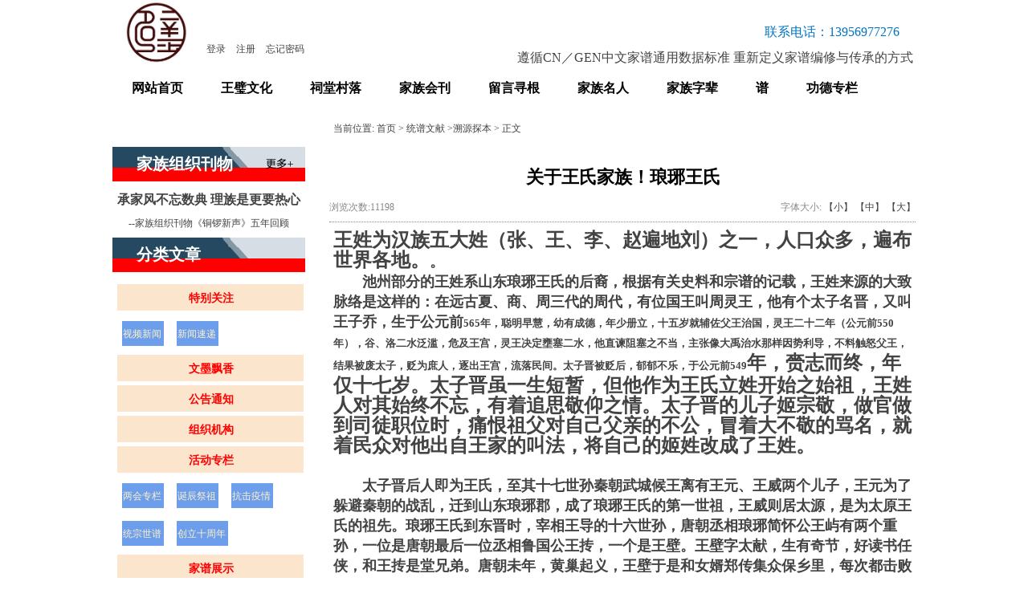

--- FILE ---
content_type: text/html; Charset=utf-8
request_url: http://www.xalyws.com/pxpl6/art67.html
body_size: 26206
content:

<!DOCTYPE html PUBLIC "-//W3C//DTD XHTML 1.0 Transitional//EN" "http://www.w3.org/TR/xhtml1/DTD/xhtml1-transitional.dtd">
<html xmlns="http://www.w3.org/1999/xhtml">
<head>
<meta http-equiv="Content-Type" content="text/html; charset=utf-8" />
<title>关于王氏家族！琅琊王氏_溯源探本_王璧文化</title>
<meta name="keywords" content="关于王氏家族！琅琊王氏,王璧文化" />
<meta name="Description" content="" / >
<link rel="shortcut icon" href="http://f.cdn.zhuolaoshi.cn/user/site69164/%E6%95%B0%E5%AD%97%E5%B9%B3%E5%8F%B0/011.png" type="image/x-icon"><link rel="Bookmark" href="http://f.cdn.zhuolaoshi.cn/user/site69164/%E6%95%B0%E5%AD%97%E5%B9%B3%E5%8F%B0/011.png" type="image/x-icon"> 
<script language="JavaScript" type="text/javascript" src="http://cdn.zhuolaoshi.cn/js/jquery2024.min.js"></script>
<script language="JavaScript" type="text/javascript" src="http://cdn.zhuolaoshi.cn/js/layer/layer.min.js"></script>
<script language="JavaScript" src="http://cdn.zhuolaoshi.cn/js/jquery.d.imagechange.js"></script>
<script language="JavaScript" src="http://cdn.zhuolaoshi.cn/js/MSClass.js"></script>
<script src="http://cdn.zhuolaoshi.cn/js/fixIE.js"></script>
<script src="http://f.cdn.zhuolaoshi.cn/js/jquery.lazyload.js"></script>
<link href="http://f.cdn.zhuolaoshi.cn/user/site69164/user_sys/css.css?2025/12/16180511" rel="stylesheet" type="text/css" />
<style type="text/css">
.top_main{ height:133px;}
.bot_main{ height:162px;overflow:hidden}
.main_css{overflow:hidden}
.box_left .mokuai{margin-bottom:4px;}
.breadcrumb{padding:5px;border:#666666 0px solid;}
.artlist{margin-bottom:5px;margin-top:5px;}
.box_css_0{padding:0px 0px 0px 0px;border:#d9d9d9 1px solid;background:url(https://sc.zhuolaoshi.cn/sc/wangyebj/datu/112.gif) #ffffff;}
.box_css_top_0{background:url(https://sc.zhuolaoshi.cn/sc/menubj/datu/99.gif);color:#434343;font-size:12px;font-family:微软雅黑;font-weight:bold;padding:3px 4px 5px 6px;}
.box_css_top_0 span a{float:right;background:url(https://sc.zhuolaoshi.cn/sc/more/datu/8.gif) no-repeat;display:block;font-weight: normal; font-style:normal;font-size:12px;width:30px;height:13px;margin-top:3px;margin-right:6px;}
.box_css_main_0{background:url(https://sc.zhuolaoshi.cn/sc/wangyebj/datu/115.gif) left;padding:4px 5px 6px 7px;}
.a_css_0 li{display:block;padding:1px 2px 3px 4px;margin:4px 3px 2px 1px;border-bottom-color:#d9d9d9;border-bottom-width:1px;border-bottom-style:dashed;background:url(/sys_img/bg_img/menu2/9.gif)  left;}
.a_css_0 li a{color:#434343;font-size:12px;}
.a_css_0 li a:visited{color:#434343;font-size:12px;}
.a_css_0 li a:hover{font-size:12px;color:#0000ff;text-decoration:underline;}
.a_css_0 li span{float:right;color:#674ea7;}
.article_show{color:rgb(136,136,136);font-size:12px;text-align:center;margin-bottom:5px;margin-top:5px;}
.articleContent{padding:5px;}
.pldiv{margin-bottom:4px;}
.comm_list{padding:5px;}
.CommUl{list-style-type:none;margin:0px;padding:0px 0px 3px 0px;text-align:left;border-bottom: 1px dotted #afafb0;}
.CommUl li{margin:0px;padding:8px 3px 0px 3px;text-align:left;line-height:20px;}
.comm_list .CommUl li .author{color:#1e50a2;}
.comm_list .CommUl li .from{color:#666;}
.comm_list .CommUl li .postTime{color:#666;float: right;display: block;white-space: nowrap;}
.artcomment{margin-top:4px;}
#verifycode{position:relative;top:-2px;}
.lazy{ background: #F4F4F4 url(/sys_img/loading.gif) no-repeat center center; }
</style>
<script language="javascript">
$(function(){
$('.menu li div').css('top',$('.menu li').css('height'));var isie678=(/msie 6/i.test(navigator.userAgent))||(/msie 7/i.test(navigator.userAgent))||(/msie 8/i.test(navigator.userAgent));$('.menu >li').on('mouseenter',function(){$(this).find('div').show();$(this).children('a').addClass('menuhover');if(isie678){$(this).addClass('active')}}).on('mouseleave',function(){$(this).find('div').hide();$(this).children('a').removeClass('menuhover');if(isie678){$(this).removeClass('active')}});});
function changeSize(size){
    $(".articleContent").css("font-size",size+"px").find("*").css("font-size",size+"px");
    $("#bot_main").css("position","static").css("position","relative");
}
$(function(){
    $("#postComment").on("click",function(){
        if($("#plcontent").val()==""||$("#plcontent").val()==$("#plcontent").attr("placeholder")){
            alert("请输入评论内容！");
            return false;
        }
        if($("#plcode").val()==""){
            alert("请输入验证码！");
            return false;
        }
        $.ajax({
            type:"post",
            url:"/inc/ajaxComment.asp?act=post",
            data:{
                articleId:67,
                content:$("#plcontent").val(),
                code:$("#plcode").val()
            },
            dataType:"json"
        }).done(function(data){
            if(data.errno){
                alert(data.msg);
            }else{
                alert(data.msg);
                if(data.show){
                    var strVar = "";
                    strVar += "<ul class=\"CommUl\">";
                    strVar += "    <li class=\"clearfix\">";
                    strVar += "    <span style=\"float:left\"><img src=\"/sys_img/msg.gif\"> 评论人：<span class=\"author\"> "+(data.show.username==""?"匿名用户":data.show.username)+" <\/span> <span class=\"ip\"> ip："+data.show.ip+" <\/span><\/span><span class=\"postTime\">"+data.show.date+" 发表<\/span>";
                    strVar += "    <\/li>";
                    strVar += "    <li><div style=\"line-height: 21px; margin-bottom: 3px; zoom: 1; word-wrap: break-word;overflow:hidden;\">"+$("#plcontent").val()+"<\/div><\/li>";
                    strVar += "<\/ul>";
                    if($(".comm_list .CommUl").length){
                        $(strVar).insertBefore($(".comm_list .CommUl:first"));
                    }else{
                        $(strVar).appendTo($(".comm_list"));
                    }
                }
                $("#plcontent").val('');
                $("#plcode").val('');
                $("#verifycode").attr("src","/inc/VerifyCode.asp?r="+Math.random());
            }
        }).error(function(){
            alert("评论失败！");
        });
    });
    $(".showLogin").on("click",function(){
        var act=$(this).attr("data-act");
        $.layer({
            type: 2,
            maxmin: false,
            shadeClose: false,
            title: "会员登录",
            shade: [0.2,'#000'],
            offset: ['200px',''],
            area: ['300px', '220px'],
            iframe: {src: "/inc/loginFrame.asp?act="+act+"&r="+Math.random()}
        });
    });
    $(".comm_list").on("click",".pager a",function(){
        var page=$(this).attr("page");
        $(".comm_list").load("/inc/ajaxComment.asp?act=get&articleId=67&page="+page+"&r="+Math.random());
    });
});

</script>
<style type="text/css">
.top_all,.bot_all,.nrscreen{min-width:1000px;}
.quanpinbj{min-width:1000px;width:100%; position:relative; z-index:-1;}
</style>

</head>
<body>

<div class="top_all" id="top_all">
	<div class="top_main" id="top_main" style="position:relative;z-index:10;">
	  
		<div id="mokuai_1" style="overflow:hidden;position:absolute;width:94px; height:77px; top:1px; left:10px; z-index:1">
			<div style="">
                <div id="tb_last_box_1"><img src="http://f.cdn.zhuolaoshi.cn/user/site69164/image/20240102/20240102202346994699.jpg" alt="" width="91" height="136" title="" align="" /><br /></div>

            </div>
		</div>
	  
		<div id="mokuai_3" style="overflow:hidden;position:absolute;width:187px; height:23px; top:27px; left:812px; z-index:1">
			<div style="">
                <div id="tb_last_box_3"><span style="color:#0073c3;font-family:'Microsoft YaHei';"><span style="font-size:16px;">联系电话：13956977276</span></span></div>

            </div>
		</div>
	  
		<div id="mokuai_4" style="position:absolute;width:998px; height:46px; top:87px; left:0px; z-index:1">
			<div style="">
                <style>
.menu{width:1000px}
</style><ul class='menu clearfix'>
<li><a href="/" target="_self">网站首页</a></li>
<li><a href="/index20210713192300/" target="_self">王璧文化</a></li>
<li><a href="/cdcl/" target="_self">祠堂村落</a></li>
<li><a href="/dlxs1/" target="_self">家族会刊</a></li>
<li><a href="/gbook/" target="_self">留言寻根</a></li>
<li><a href="/index20220514205457/" target="_self">家族名人</a></li>
<li><a href="/plpx1/" target="_self">家族字辈</a></li>
<li><a href="/" target="_blank">谱</a></li>
<li><a href="/gdsb/" target="_self">功德专栏</a></li>

</ul>
    <script>
    $(function(){
        var path=location.pathname;
        $(".menu li>a").each(function(i,link){
            if($(link).attr("href")==path){
                $(link).parent().addClass("current");
            }
        });
    });
    </script>
    
            </div>
		</div>
	  
		<div id="mokuai_6" style="overflow:hidden;position:absolute;width:225px; height:24px; top:49px; left:65px; z-index:1">
			<div style="text-align:center;">
                <span id="Login_Box_Word"><span class="dlbtn"><a href="/login/">登录</a></span> <span style="padding-left:10px;" class="zcbtn"><a href="/UserReg/">注册</a></span> <span style="padding-left:10px;" class="wjmmbtn"><a href="/getpw/">忘记密码</a></span></span>
            </div>
		</div>
	  
		<div id="mokuai_7" style="overflow:hidden;position:absolute;width:507px; height:21px; top:59px; left:490px; z-index:1">
			<div style="">
                <div id="tb_last_box_7"><div style="text-align:right;">
	<span style="color:#434343;font-family:Microsoft YaHei;font-size:16px;text-align:center;">遵循</span><span style="color:#434343;font-family:Microsoft YaHei;font-size:16px;text-align:center;">C</span><span lang="EN-US" style="color:#434343;font-family:Microsoft YaHei;font-size:16px;text-align:center;">N</span><span style="color:#434343;font-family:Microsoft YaHei;font-size:16px;text-align:center;">／</span><span lang="EN-US" style="color:#434343;font-family:Microsoft YaHei;font-size:16px;text-align:center;">GEN</span><span style="color:#434343;font-family:Microsoft YaHei;font-size:16px;text-align:center;">中文家谱通用</span><span style="color:#434343;font-family:Microsoft YaHei;font-size:16px;text-align:center;">数据</span><span style="color:#434343;font-family:Microsoft YaHei;font-size:16px;text-align:center;">标准 </span><span style="color:#434343;font-family:Microsoft YaHei;font-size:16px;text-align:center;">重新定义家谱编修与传承的方式</span>
</div></div>

            </div>
		</div>
	  
	</div>
</div>
<div style="text-align:center;;height:10px;min-width:1000px;overflow:hidden;"></div>
<div class="main_css clearfix" id="main_body">

    <div class="box_left" style="float:left;width:240px;padding-top:40px;padding-right:20px;padding-bottom:0px;padding-left:0px;">
    
		<div class="mokuai box_css_2" id="mokuai_383">
            <div class="box_css_top_2"><span><a target="_blank" href="http://www.xalyws.com/a100/art1090.html"></a></span>家族组织刊物</div>
			<div class="mokuaiContent box_css_main_2">
            <div id="last_box_383"><p style="text-align:center;">
	<a href="http://www.xalyws.com/a100/art1090.html" target="_blank"><span style="font-size:16px;"><strong><span style="font-size:16px;">承家风不忘数典 理族是更要热心</span></strong></span> </a>
</p>
<p style="text-align:center;">
	<a href="http://www.xalyws.com/a100/art1090.html" target="_blank"><span lang="EN-US">--</span>家族组织刊物《铜锣新声》五年回顾</a> 
</p></div>

            </div>
        </div>
        
		<div class="mokuai box_css_2" id="mokuai_338">
            <div class="box_css_top_2">分类文章</div>
			<div class="mokuaiContent box_css_main_2">
            <div id="last_box_338" class="a_type_css_1">
<span><a href="/a100/">特别关注</a></span>
<ul class="clearfix">
<li><a href="/spxw/">视频新闻</a></li>
<li><a href="/xwsd/">新闻速递</a></li>
</ul>
<span><a href="/wmpx/">文墨飘香</a></span>
<span><a href="/ggdz/">公告通知</a></span>
<span><a href="/zuzhijigou/">组织机构</a></span>
<span><a href="/hdzl1/">活动专栏 </a></span>
<ul class="clearfix">
<li><a href="/hdzl2/">两会专栏 </a></li>
<li><a href="/hdzl4/">诞辰祭祖</a></li>
<li><a href="/hdzl5/">抗击疫情</a></li>
<li><a href="/tzsp0/">统宗世谱</a></li>
<li><a href="/hdzl6/">创立十周年</a></li>
</ul>
<span><a href="/dianzijiapu/">家谱展示</a></span>
<span><a href="/gdsb/">功德上榜</a></span>
<span><a href="/dzjp/">电子家谱</a></span>
</div>

            </div>
        </div>
        
    </div>

    <div class="box_right" style="float:right;width:730px; overflow:hidden">
        <div class="breadcrumb">当前位置:
            <a href="/">首页</a> &gt; 
            <a href='/plpx1/'>统谱文献</a> &gt;<a href='/pxpl6/'>溯源探本</a> &gt; 正文
            
        </div>
        
                    <div class="box_css_2">
                        <div class="box_css_main_2">
                            
                                <h1 style="color:#000000;font-size:22px;padding-top:20px;padding-right:2px;padding-bottom:3px;padding-left:4px;text-align:center">关于王氏家族！琅琊王氏</h1>
                                <div class="article_show clearfix" style="padding:5px 0;border-bottom:1px dotted ">
                                    <div style="float:left;">
                                        浏览次数:11198&nbsp;&nbsp;
                                    </div>
                                    <div style="float:right;">
                                        字体大小:
                                        <a href="javascript:void(0);" onclick="changeSize(12)">【小】</a>
                                        <a href="javascript:void(0);" onclick="changeSize(14)">【中】</a>
                                        <a href="javascript:void(0);" onclick="changeSize(16)">【大】</a>
                                        
                                    </div>
                                </div>
                            
                            <div class="articleContent" style="color:#434343;font-size:14px;line-height:25px;"><style type="text/css">.articleContent a{color:#434343;font-size:14px;line-height:25px;};</style>
                                <STRONG><FONT size=5>王姓为汉族五大姓（张、王、李、赵遍地刘）之一，人口众多，遍布世界各地。</FONT></STRONG><STRONG><FONT size=5><FONT face=宋体><FONT style="FONT-SIZE: 10pt"><FONT style="FONT-SIZE: 18px">。</FONT><BR><FONT style="FONT-SIZE: 18px">　　池州部分的王姓系山东琅琊王氏的后裔，根据有关史料和宗谱的记载，王姓来源的大致脉络是这样的：在远古夏、商、周三代的周代，有位国王叫周灵王，他有个太子名晋，又叫王子乔，生于公元前</FONT></FONT></FONT><FONT style="FONT-SIZE: 16px"><FONT style="FONT-SIZE: 18px"><FONT style="FONT-SIZE: 10pt">565</FONT><FONT face=宋体><FONT style="FONT-SIZE: 10pt">年，聪明早慧，幼有成德，年少册立，十五岁就辅佐父王治国，灵王二十二年（公元前</FONT></FONT><FONT style="FONT-SIZE: 10pt">550</FONT><FONT face=宋体><FONT style="FONT-SIZE: 10pt">年），谷、洛二水泛滥，危及王宫，灵王决定壅塞二水，他直谏阻塞之不当，主张像大禹治水那样因势利导，不料触怒父王，结果被废太子，贬为庶人，逐出王宫，流落民间。太子晋被贬后，郁郁不乐，于公元前</FONT></FONT><FONT style="FONT-SIZE: 10pt">549</FONT></FONT></FONT></FONT></STRONG><STRONG><FONT face=宋体><FONT style="FONT-SIZE: 10pt"><FONT style="FONT-SIZE: 18px"><FONT size=5>年，赍志而终，年仅十七岁。太子晋虽一生短暂，但他作为王氏立姓开始之始祖，王姓人对其始终不忘，有着追思敬仰之情。太子晋的儿子姬宗敬，做官做到司徒职位时，痛恨祖父对自己父亲的不公，冒着大不敬的骂名，就着民众对他出自王家的叫法，将自己的姬姓改成了王姓。</FONT></FONT></FONT></STRONG></FONT><BR><STRONG><FONT face=宋体><FONT style="FONT-SIZE: 10pt"><FONT style="FONT-SIZE: 18px"><BR><FONT style="FONT-SIZE: 18px">　　太子晋后人即为王氏，至其十七世孙秦朝武城候王离有王元、王威两个儿子，王元为了躲避秦朝的战乱，迁到山东琅琊郡，成了琅琊王氏的第一世祖，王威则居太源，是为太原王氏的祖先。琅琊王氏到东晋时，宰相王导的十六世孙，唐朝丞相琅琊简怀公王屿有两个重孙，一位是唐朝最后一位丞相鲁国公王抟，一个是王壁。王壁字太献，生有奇节，好读书任侠，和王抟是堂兄弟。唐朝未年，黄巢起义，王壁于是和女婿郑传集众保乡里，每次都击败起义军，使当地的四乡邻里都得以保全，这时杨行密为宣州、歙州观察使，命令陶雅守卫歙州，陶雅屡次上报王壁的功劳，于是王壁在军中屡次加官。唐朝乾宁初年，王抟拜为丞相。这时，董昌在浙江东部判乱，皇帝召镇海节度使钱鏐讨伐董昌，皇上封王抟为右仆射去平定浙江判乱，王抟在动身之前就请其弟王壁带上亲笔信去杭州告诉钱鏐皇上的旨意，待王壁到杭州时，钱鏐已平定并诛杀了董昌，于是钱鏐就请王壁留下来做了镇东节度判官。唐光化三年，王抟被另一丞相崔胤设计所害，王壁悲痛万分，力陈钱鏐出兵问罪崔胤；不巧这时宣州将领田郡正急力攻打杭州，钱鏐于是一面派顾全武去向杨行密求救，一面派王壁带上自己的儿子钱传瓘，到田郡那里做人质，田郡于是退兵宣洲，同时准备阴谋叛变于杨行密，杨行密知道后，派兵一举攻打并诛杀了田郡，因为王壁是宣歙的旧人，于是将王壁留在身边做了副将，派王壁的小儿子王思谦送钱传瓘去杭州归还其父钱鏐。后来，王壁受命李从福，往西讨伐起义军杜洪，又属从王茂章，往南击败起义军全义，都大获全胜，功劳是越来越大。这时杨行密受皇上重用，被拜为丞相，于是奏请皇上封王壁为银青光禄大夫检校兵部尚书加金紫光禄大夫。杨行密死后，他的儿子杨渥嗣位，却淫欲无道，将王壁贬为祁门县令，王壁于是带上家人在祁门西乡的苦竹港定居生活下来，没有上任祁门县令，最后于家中寿终正寝，享年六十八岁，葬于文溪社湾坦国（今闪里镇铜锣湾）。因王壁是进入祁门的王姓第一人，当为祁门琅琊王姓第一世祖。</FONT><BR><BR><FONT style="FONT-SIZE: 18px">　　<FONT color=red>王壁生有九子二女</FONT>，除小儿子王思谦仕吴越为客省舍人外，其他八个儿子都在五代十国时期的南唐做官，<FONT color=darkred>其中第八子王思谅为通议大夫</FONT>，约在宋初期间迁居历溪。是为历溪村琅琊王姓第一祖。每当清明节祭祖扫墓时，历溪村四周，只要稍古老一点的坟墓上都会见立有琅琊郡的墓碑，无不在诉说着琅琊王氏的辉煌。</FONT></FONT></FONT></FONT></STRONG><BR><STRONG><FONT face=宋体><FONT style="FONT-SIZE: 10pt"><FONT size=5><BR><FONT style="FONT-SIZE: 18px">　　自<FONT color=red>第一世祖王思谅</FONT>（坟葬狮山）迁到牯牛降这深山脚下建村后，一直是官员辈出，人才不断，自元朝王槐<FONT size=5>禄（</FONT></FONT></FONT></FONT><FONT style="FONT-SIZE: 16px"><FONT style="FONT-SIZE: 18px"><FONT size=5><FONT style="FONT-SIZE: 10pt">1373</FONT><FONT face=宋体><FONT style="FONT-SIZE: 10pt">年——</FONT></FONT><FONT style="FONT-SIZE: 10pt">1413</FONT><FONT face=宋体><FONT style="FONT-SIZE: 10pt">年）任教谕，到清朝的王修昂（</FONT></FONT><FONT style="FONT-SIZE: 10pt">1815</FONT><FONT face=宋体><FONT style="FONT-SIZE: 10pt">年——？）例授登士佐郎候补州右堂止，共有</FONT></FONT><FONT style="FONT-SIZE: 10pt">42</FONT><FONT face=宋体><FONT style="FONT-SIZE: 10pt">位（有名有姓有宗谱可考）。其中较为有名的是：王玠，明朝（</FONT></FONT><FONT style="FONT-SIZE: 10pt">1484</FONT><FONT face=宋体><FONT style="FONT-SIZE: 10pt">年——</FONT></FONT><FONT style="FONT-SIZE: 10pt">1560</FONT><FONT face=宋体><FONT style="FONT-SIZE: 10pt">年）字邦信。原名邦锡，号石泉，附贡生，初任济宁州判，后补任沅洲武康知县，浙江巡按检察史：王琠，明朝嘉靖（</FONT></FONT><FONT style="FONT-SIZE: 10pt">1497</FONT><FONT face=宋体><FONT style="FONT-SIZE: 10pt">年——</FONT></FONT><FONT style="FONT-SIZE: 10pt">1594</FONT><FONT face=宋体><FONT style="FONT-SIZE: 10pt">年）字邦贡，号意庵，别号小乐山人，太医院御医，直圣济殿事加登仕郎。历溪村的合一堂便是他因治愈太子顽疾有功，借宏杨王祥孝行之实奏请皇帝批准依最高规格而建；王三策，明朝（</FONT></FONT><FONT style="FONT-SIZE: 10pt">1516</FONT><FONT face=宋体><FONT style="FONT-SIZE: 10pt">年——</FONT></FONT><FONT style="FONT-SIZE: 10pt">1637</FONT></FONT></FONT></FONT></STRONG></FONT><FONT size=5><STRONG><FONT face=宋体><FONT style="FONT-SIZE: 10pt"><FONT style="FONT-SIZE: 18px"><FONT size=5>年</FONT>）字子献，号岣嵝，岁进士，以醇笃者，授鸿胪寺祭酒，他是明朝大学士许国的老师。</FONT></FONT></FONT></STRONG></FONT><BR><FONT size=5><STRONG><FONT face=宋体><FONT style="FONT-SIZE: 10pt"><BR><FONT style="FONT-SIZE: 18px">　　从西汉王吉为琅琊王氏这个宰相世家开辟历史以来，经东汉，魏晋南北朝以至隋唐未年，大约一千年时间，族中有六百余人的名字永远刻在人类文明史上，同时，到唐朝未代宰相王抟止，还造就了有名有姓，有据可考的九十二位宰相，其中权位最为显赫的要属东晋宰相王导，他因拥立司马氏建立东晋政权有功，几乎使王姓之人占据了东晋朝廷的所有重要官职，当时有“王与马，共天下”的说法。“王与马，共天下”是琅琊王氏势力达到巅峰的标志，同时也标志着琅琊王姓是为天下第一旺族。同时在讲究“忠孝节义”的封建社会里，生活在汉晋时期的王祥、王览兄弟，更以王祥“卧冰求鲤”，王览“舍身救兄”被誉为“二十四孝”之一的美名，从而使琅琊王氏显赫一时。不仅如此，琅琊王氏的女子也不简单，在自西汉景帝皇后王氏始至明熹宗生母王皇太后止，有名有姓，有据可考的三十六位皇后中，就有十二位是出自琅琊王氏，王家三十六位皇后是十二个王朝三十二位皇帝的配偶，又是十六位皇帝及四位太子，六位王爷，十五位公主的生母；在其所配皇帝之中，有吴主孙权、唐玄宗李隆基、宋太祖赵匡胤等盖世明主；在所生皇帝中，有汉武帝刘彻、晋武帝司马炎、北魏昭成帝什翼健等英明帝王。</FONT><BR><FONT style="FONT-SIZE: 18px">　　历史传承到我们这一代，能否重振琅琊王氏雄风，有牯牛降作证，池州为名。世人当试目以待。</FONT></FONT></FONT><BR><BR><BR></STRONG></FONT><FONT face=宋体><FONT style="FONT-SIZE: 10pt"><FONT size=6>经了解锅就是琅琊王姓第一世祖<FONT color=#ff0000>王壁的八子王</FONT><FONT color=#ff0000>思谅</FONT>的后裔</FONT></FONT></FONT><BR><BR><IGNORE_JS_OP><IMG id=aimg_175436 class=zoom title=图像078.jpg alt=图像078.jpg src="http://bbs.chizhouren.com/data/attachment/forum/201104/14/182208yo8pey8nbb6tz6ss.jpg" width=640 outfunc="null" unselectable="true" initialized="true" status="2" zoomfile="data/attachment/forum/201104/14/182208yo8pey8nbb6tz6ss.jpg" file="data/attachment/forum/201104/14/182208yo8pey8nbb6tz6ss.jpg" inpost="1">
                            </div>
                            <div>
                            
                                <div class="sxpagebox">上一篇：<a href="/pxpl6/art66.html">两晋豪门代表--琅琊王氏 </a></div>
                            
                                <div class="sxpagebox">下一篇：<a href="/pxpl6/art71.html">王姓起源</a></div>
                            
                            </div>
                        
                        </div>
                    </div>
                    
                        <div class="artcomment box_css_2" style="padding:5px;">
                        
                        </div>
                        
    </div>
</div>
<div class="bot_all" id="bot_all">
	<div class="bot_main" id="bot_main" style="position:relative">
	  
		<div style="position:absolute;width:993px; height:136px; top:26px; left:1px; z-index:1;overflow:hidden;">
			<div style="">
                <div id="tb_last_box_5"><div style="text-align:center;">
	京ICP备05035345号
</div>
<p style="text-align:center;">
	<a href="http://www.jpszh.com/webadmin/">王璧文化</a>&nbsp; 部分版权为来源作者和网站所有
</p>
<p style="text-align:center;">
	电子邮箱：xalyws@163.com&nbsp; &nbsp; &nbsp;3073256@qq.com
</p>
<p>
	<br />
</p>
<div>
</div></div>

            </div>
		</div>
	  
	</div>
</div>
<script>(function(){var bp = document.createElement('script');bp.src = '//push.zhanzhang.baidu.com/push.js';var s = document.getElementsByTagName("script")[0];    s.parentNode.insertBefore(bp, s);})();</script>
<script language="JavaScript" src="/js/page_common.js"></script>
<script>
$(function(){
     $( "img.lazy" ).lazyload({
        effect: "fadeIn"
    });
})
</script>
</body>
</html>


--- FILE ---
content_type: text/css
request_url: http://f.cdn.zhuolaoshi.cn/user/site69164/user_sys/css.css?2025/12/16180511
body_size: 4144
content:
.clearfix:after { content: "." ; display: block ;height: 0 ;clear: both ;visibility: hidden ;}
.clearfix{ display: inline-block; }
*html .clearfix{ height:1%; }
.clearfix{ display:block; }
.clear{ clear:both; line-height:0px; font-size:0px; visibility:hidden;}
ul,li,form,h1{ margin:0px; padding:0px; list-style:none;}
input,select,textarea{outline:none}
body{padding:0px 0px 0px 0px;margin:0px;}
body,td,th{font-family:微软雅黑;color:#434343;font-size:12px;line-height:25px;}
a{color:#434343;text-decoration:none;font-size:12px;outline: none;text-decoration:none;}
a:link{color:#434343;text-decoration:none;font-size:12px;text-decoration:none;outline: none;}
a:visited {color:#434343;text-decoration:none;font-size:12px;text-decoration:none;}
a:hover {color:#ff0000;text-decoration:none;font-size:12px;text-decoration:none;}
a:active {color:#434343;text-decoration:none;font-size:12px;text-decoration:none;}
.top_all{}
.top_main{width:1000px;margin:0px auto;}
.bot_all{background: #0073c3;}
.bot_main{width:1000px;margin:0px auto;overflow-x:hidden;}
.web_width{width:1000px;margin:0px auto;overflow-x:hidden;}
.main_css{width:1000px;margin:0px auto;padding:0px 0px 5px 0px;overflow-x:hidden;}
img{border:0px;}
p{margin:0px 0px 5px 0px;padding:0px;}
.button_style{background: #ff0000;color:#ffffff;margin:0px;padding:2px 5px;text-align:center;font-weight:bold;border:0px;height:25px;}
.input_style{border:1px solid;border-color:#d9d9d9;padding:4px 3px;margin:0;}
.search_button_style{background: #3c78d8;color:#ffffff;height:30px;margin:0px;border:0px;font-weight:bold;font-size:14px;padding:0px 10px;overflow:hidden;}
.search_input_style{padding:3px;height:22px;margin:0px;line-height:22px;float:left;width:200px;overflow:hidden;border:1px solid;border-color:#ece7e7;}
.page_css{text-align:center;MARGIN-TOP: 20px; MARGIN-BOTTOM: 10px;}
.page_css a{COLOR:#000000;Border-COLOR:#d9d9d9;border-width:1px;border-style:solid;PADDING:4px 6px;MARGIN-RIGHT: 3px; TEXT-DECORATION:none;}
.page_css a:hover{COLOR:#ff0000;PADDING:4px 6px;MARGIN-RIGHT:3px;TEXT-DECORATION: none;}
.page_css a:active{COLOR:#000000;Border-COLOR:#d9d9d9;border-width:1px;border-style:solid;PADDING:4px 6px;MARGIN-RIGHT: 3px; TEXT-DECORATION:none;}
.page_css span.current{COLOR:#ff0000;PADDING:4px 6px;MARGIN-RIGHT:3px;TEXT-DECORATION: none;}
.page_css{padding-bottom:10px; clear:both;}.ablum_css li{display:block;float:left;margin-left:10px;margin-bottom:7px;width:204px;}
.ablum_css li img{width:200px;height:150px;margin-bottom:4px;border:#96bcf9 1px solid;padding:1px;}
.ablum_css li span{display:block;margin-bottom:3px;}
.box_css_1{padding:0px 0px 0px 0px;}
.box_css_top_1{font-size:12px;padding:0px 0px 0px 0px;display:none;}
.box_css_top_1 span a{}
.box_css_main_1{padding:0px 0px 0px 0px;}
.box_css_2{padding:0px 0px 0px 0px;}
.box_css_top_2{background:url(https://sc.site119.com/sc/menubj/datu/75.gif) no-repeat #ff0000;color:#ffffff;font-size:20px;font-family:微软雅黑;font-weight:bold;padding:9px 0px 9px 30px;}
.box_css_top_2 span a{float:right;background:url(/user/258/image/201611014354571.png) no-repeat;display:block;font-weight: normal; font-style:normal;font-size:12px;width:34px;height:13px;margin-top:5px;margin-right:15px;}
.box_css_main_2{padding:10px 0px 0px 0px;}
.box_css_3{padding:0px 0px 0px 0px;background: #126dac;}
.box_css_top_3{background:url(https://sc.site119.com/sc/menubj/datu/51.gif);color:#000000;font-size:18px;font-family:微软雅黑;padding:10px 0px 10px 80px;}
.box_css_top_3 span a{}
.box_css_main_3{padding:10px 10px 15px 10px;}
.box_css_4{padding:0px 0px 0px 0px;border:#126dac 1px solid;}
.box_css_top_4{background:url(/user/258/image/20161101453071.jpg) repeat-x center;color:#ffffff;font-size:18px;font-family:微软雅黑;padding:9px 0px 9px 80px;}
.box_css_top_4 span a{}
.box_css_main_4{padding:10px 10px 15px 10px;}
.box_css_6{padding:0px 0px 10px 0px;background:url(https://sc.site119.com/sc/wangyebj/datu/115.gif) #126dac;}
.box_css_top_6{background:url(https://sc.site119.com/sc/menubj/datu/100.gif);color:#000000;font-size:18px;font-family:微软雅黑;padding:10px 0px 10px 80px;display:none;}
.box_css_top_6 span a{}
.box_css_main_6{background:url(https://sc.site119.com/sc/wangyebj/datu/180.gif);padding:10px 10px 15px 10px;}
.box_css_8{padding:0px 0px 0px 0px;}
.box_css_top_8{background:url(https://sc.site119.com/sc/menubj/datu/75.gif) no-repeat #cccccc;color:#ffffff;font-size:20px;font-family:微软雅黑;padding:9px 0px 9px 30px;}
.box_css_top_8 span a{float:right;background:url(/user/258/image/201611014354571.png) no-repeat;display:block;font-weight: normal; font-style:normal;font-size:12px;width:34px;height:13px;margin-top:5px;margin-right:15px;}
.box_css_main_8{padding:10px 0px 0px 0px;}
.box_css_9{padding:0px 0px 0px 0px;}
.box_css_top_9{color:#000000;font-size:18px;font-family:微软雅黑;padding:10px 0px 10px 80px;}
.box_css_top_9 span a{float:right;background:url(https://sc.site119.com/sc/more/datu/28.gif) no-repeat;display:block;font-weight: normal; font-style:normal;font-size:12px;width:20px;height:13px;margin-top:3px;margin-right:5px;}
.box_css_main_9{padding:10px 0px 0px 0px;}
.box_css_10{padding:0px 0px 0px 0px;background: #ffffff;}
.box_css_top_10{color:#fe0000;font-size:20px;font-family:楷体;font-weight:bold;padding:0px 0px 0px 0px;}
.box_css_top_10 span a{float:right;background:url(https://sc.site119.com/sc/more/datu/6.jpg) no-repeat;display:block;font-weight: normal; font-style:normal;font-size:12px;width:20px;height:13px;margin-top:3px;margin-right:5px;}
.box_css_main_10{padding:10px 0px 0px 0px;}
.a_type_css_1 span a{display:block;font-weight:bold;text-decoration:none;background: #fce5cd;font-size:14px;color:#ff0000;text-align:center;padding:5px 2px 3px 4px;margin:5px 2px 3px 6px;}
.a_type_css_1 span a:visited{display:block;font-weight:bold;text-decoration:none;background: #fce5cd;font-size:14px;color:#ff0000;text-align:center;padding:5px 2px 3px 4px;margin:5px 2px 3px 6px;}
.a_type_css_1 span a:hover{background: #f4cccc;font-size:14px;color:#980000;}
.a_type_css_1 li{display:block;float:left;white-space:nowrap;margin:5px 2px 3px 6px;}
.a_type_css_1 li a{background: #6d9eeb;display:block;float:left;padding:4px 3px 2px 1px;margin:5px 2px 3px 6px;font-size:12px;color:#fff2cc;}
.a_type_css_1 li a:visited{background: #6d9eeb;display:block;float:left;padding:4px 3px 2px 1px;margin:5px 2px 3px 6px;font-size:12px;color:#fff2cc;}
.a_type_css_1 li a:hover{font-size:12px;color:#ea9999;}
.a_css_2 li{display:block;padding:3px 2px 3px 2px;margin:0px 0px 0px 0px;}
.a_css_2 li a{color:#000000;font-size:14px;}
.a_css_2 li a:visited{color:#000000;font-size:14px;}
.a_css_2 li a:hover{font-size:14px;color:#980000;text-decoration:underline;}
.a_css_2 li span{float:right;font-size:14px;color:#666666;}
.a_tw1_css_3 li{display:block;padding:0px 0px 0px 0px;margin:4px 4px 4px 4px;height:200px;background: #e6e6e6;float:left;width:215px;overflow:hidden;}
.a_tw1_css_3 li img{width:215px;height:163px;}
.a_tw1_css_3 li span{display:block;text-align:center;margin-top:5px;line-height:28px;}
.a_tw1_css_3 li span a{font-size:14px;color:#000000;}
.a_tw1_css_3 li span a:visited{font-size:14px;color:#000000;}
.a_tw1_css_3 li span a:hover{font-size:14px;color:#434343;}
.a_tw2_css_4 li{display:block;padding:3px 3px 3px 3px;margin:0px 0px 8px 0px;float:left;width:490px;height:95px;overflow:hidden;}
.a_tw2_css_4 li img{float:left;width:128px;height:95px;}
.a_tw2_css_4 li span{float:left;display:block;margin-left:7px;width:354px;overflow:hidden;}
.a_tw2_css_4 li span b{display:block;margin-bottom:5px;}
.a_tw2_css_4 li span b a{font-size:13px;color:#434343;}
.a_tw2_css_4 li span b a:visited{font-size:13px;color:#434343;}
.a_tw2_css_4 li span b a:hover{font-size:13px;color:#000000;}
.a_tw2_css_4 li span p{line-height:20px;padding:0px;margin:0px;color:#666666;}
.shop_type_css_5 span a{display:block;font-weight:bold;text-decoration:none;background:url(/user/258/image/201611015404271.jpg) repeat-x bottom;font-size:16px;color:#ffffff;text-align:center;padding:6px 3px 6px 3px;margin:0px 10px 0px 10px;}
.shop_type_css_5 span a:visited{display:block;font-weight:bold;text-decoration:none;background:url(/user/258/image/201611015404271.jpg) repeat-x bottom;font-size:16px;color:#ffffff;text-align:center;padding:6px 3px 6px 3px;margin:0px 10px 0px 10px;}
.shop_type_css_5 span a:hover{background:url(/user/258/image/201611015404271.jpg) repeat-x bottom #6d9eeb;font-size:16px;color:#ffffff;}
.shop_type_css_5 li{display:block;margin:0px 0px 3px 0px;}
.shop_type_css_5 li a{background: #d9ead3;display:block;padding:2px 2px 2px 2px;margin:0px 0px 3px 0px;font-size:12px;color:#4a86e8;}
.shop_type_css_5 li a:visited{background: #d9ead3;display:block;padding:2px 2px 2px 2px;margin:0px 0px 3px 0px;font-size:12px;color:#4a86e8;}
.shop_type_css_5 li a:hover{background: #76a5af;font-size:12px;color:#0000ff;}
.shop_tw1_css_6 li{display:block;padding:3px 2px 3px 2px;margin:0px 2px 8px 2px;height:210px;float:left;border-color:#e9e9e9;border-style:solid;border-width:1px;width:239px;overflow:hidden;}
.shop_tw1_css_6 li img{width:239px;height:178px;}
.shop_tw1_css_6 li span{display:block;text-align:center;margin-top:5px;line-height:24px;}
.shop_tw1_css_6 li span a{font-size:14px;color:#434343;}
.shop_tw1_css_6 li span a:visited{font-size:14px;color:#434343;}
.shop_tw1_css_6 li span a:hover{font-size:14px;color:#d0e0e3;}
.shop_tw1_css_6 li div{margin:5px 0px 0px 0px;text-align:center;clear:both}
.shop_tw1_css_6 li div b{color:#434343;font-size:14px;font-family:Arial, Helvetica, sans-serif;}
.shop_tw1_css_6 li div i{margin:0 0 0 10px; padding:0;text-decoration:line-through; font-style:normal; color:#999999}
.shop_tw1_css_6 li div .cx{margin:0 0 0 10px; padding:1px; background:#FF0000; color:#FFFFFF}
.bbs_css_7 li{display:block;padding:5px 2px 3px 4px;margin:5px 2px 3px 6px;}
.bbs_css_7 li a{color:#434343;font-size:12px;}
.bbs_css_7 li a:visited{color:#434343;font-size:12px;}
.bbs_css_7 li a:hover{font-size:12px;color:#ff0000;text-decoration:none;}
.bbs_css_7 li span{float:right;color:#cccccc;}
.pic_css_8 li{display:block;padding:2px 2px 2px 2px;margin:0px 0px 8px 10px;float:left;width:200px;height:200px;background: #d9ead3;}
.pic_css_8 li img{width:200px;height:200px;}
.word_css_9 li{display:block;padding:3px 3px 3px 8px;margin:2px 2px 2px 2px;float:left;width:100px;}
.word_css_9 li a{color:#434343;font-size:14px;}
.word_css_9 li a:visited{color:#434343;font-size:14px;}
.word_css_9 li a:hover{font-size:14px;color:#0000ff;text-decoration:none;}

.a_css_10 li{display:block;padding:5px 5px 5px 5px;margin:0px 0px 0px 0px;border-bottom-color:#cccccc;border-bottom-width:1px;border-bottom-style:dashed;}
.a_css_10 li a{color:#666666;font-size:14px;}
.a_css_10 li a:visited{color:#666666;font-size:14px;}
.a_css_10 li a:hover{font-size:14px;color:#434343;text-decoration:none;}
.a_css_10 li span{float:right;font-size:14px;color:#434343;}
.a_tw1_css_11 li{display:block;padding:3px 4px 4px 0px;margin:5px 7px 3px 0px;height:40px;background: #e6e6e6;float:left;border-color:#cccccc;border-style:solid;border-width:1px;width:187px;overflow:hidden;}
.a_tw1_css_11 li img{width:187px;height:0px;}
.a_tw1_css_11 li span{display:block;text-align:center;margin-top:5px;line-height:28px;}
.a_tw1_css_11 li span a{font-size:14px;color:#000000;}
.a_tw1_css_11 li span a:visited{font-size:14px;color:#000000;}
.a_tw1_css_11 li span a:hover{font-size:14px;color:#434343;}
.a_tw1_css_12 li{display:block;padding:3px 0px 0px 0px;margin:0px 0px 0px 0px;height:40px;background: #d9d9d9;float:left;border-color:#ffffff;border-style:solid;border-width:1px;width:198px;overflow:hidden;}
.a_tw1_css_12 li img{width:198px;height:0px;}
.a_tw1_css_12 li span{display:block;text-align:center;margin-top:5px;line-height:25px;}
.a_tw1_css_12 li span a{color:#434343;}
.a_tw1_css_12 li span a:visited{color:#434343;}
.a_tw1_css_12 li span a:hover{color:#ff0000;}
.a_tw1_css_13 li{display:block;padding:0px 0px 5px 0px;margin:2px 6px 10px 10px;height:20px;float:left;border-color:#ff0000;border-style:solid;border-width:1px;width:360px;overflow:hidden;}
.a_tw1_css_13 li img{width:360px;height:0px;}
.a_tw1_css_13 li span{display:block;text-align:center;margin-top:5px;line-height:13px;}
.a_tw1_css_13 li span a{color:#434343;}
.a_tw1_css_13 li span a:visited{color:#434343;}
.a_tw1_css_13 li span a:hover{color:#ff0000;}
.a_tw1_css_14 li{display:block;padding:0px 0px 0px 0px;margin:0px 5px 10px 5px;height:135px;float:left;width:136px;overflow:hidden;}
.a_tw1_css_14 li img{width:136px;height:90px;}
.a_tw1_css_14 li span{display:block;text-align:center;margin-top:5px;line-height:18px;}
.a_tw1_css_14 li span a{color:#434343;}
.a_tw1_css_14 li span a:visited{color:#434343;}
.a_tw1_css_14 li span a:hover{color:#ff0000;}
.a_tw1_css_15 li{display:block;padding:3px 3px 3px 3px;margin:4px 4px 2px 0px;height:160px;background: #ffffff;float:left;border-color:#ff0000;border-style:solid;border-width:1px;width:160px;overflow:hidden;}
.a_tw1_css_15 li img{width:160px;height:120px;}
.a_tw1_css_15 li span{display:block;text-align:center;margin-top:5px;line-height:18px;}
.a_tw1_css_15 li span a{color:#434343;}
.a_tw1_css_15 li span a:visited{color:#434343;}
.a_tw1_css_15 li span a:hover{color:#ff0000;}
.a_tw1_css_16 li{display:block;padding:3px 8px 3px 3px;margin:4px 8px 2px 0px;height:160px;background: #d9d2e9;float:left;border-color:#666666;border-style:solid;border-width:1px;width:100px;overflow:hidden;}
.a_tw1_css_16 li img{width:100px;height:110px;}
.a_tw1_css_16 li span{display:block;text-align:center;margin-top:5px;line-height:18px;}
.a_tw1_css_16 li span a{color:#434343;}
.a_tw1_css_16 li span a:visited{color:#434343;}
.a_tw1_css_16 li span a:hover{color:#ff0000;}
.a_tw1_css_17 li{display:block;padding:3px 3px 3px 3px;margin:4px 8px 2px 0px;height:30px;background:url(https://sc.site119.com/sc/wangyebj/datu/180.gif);float:left;border-color:#666666;border-style:solid;border-width:1px;width:235px;overflow:hidden;}
.a_tw1_css_17 li img{width:235px;height:0px;}
.a_tw1_css_17 li span{display:block;text-align:center;margin-top:5px;line-height:25px;}
.a_tw1_css_17 li span a{color:#434343;}
.a_tw1_css_17 li span a:visited{color:#434343;}
.a_tw1_css_17 li span a:hover{color:#ff0000;}
.a_tw2_css_18 li{display:block;padding:3px 3px 3px 3px;margin:0px 0px 5px 10px;background: #d9d9d9;float:left;border-color:#a61c00;border-style:solid;border-width:1px;width:292px;height:131px;overflow:hidden;}
.a_tw2_css_18 li img{float:left;width:120px;height:130px;}
.a_tw2_css_18 li span{float:left;display:block;margin-left:7px;width:162px;overflow:hidden;}
.a_tw2_css_18 li span b{display:block;margin-bottom:5px;}
.a_tw2_css_18 li span b a{font-size:13px;color:#434343;}
.a_tw2_css_18 li span b a:visited{font-size:13px;color:#434343;}
.a_tw2_css_18 li span b a:hover{font-size:13px;color:#000000;}
.a_tw2_css_18 li span p{line-height:20px;padding:0px;margin:0px;color:#666666;;font-size:12px;}
.a_type_css_19 span a{display:block;font-weight:bold;text-decoration:none;background: #fce5cd;font-size:14px;color:#ff0000;text-align:center;padding:5px 2px 3px 4px;margin:5px 2px 3px 6px;}
.a_type_css_19 span a:visited{display:block;font-weight:bold;text-decoration:none;background: #fce5cd;font-size:14px;color:#ff0000;text-align:center;padding:5px 2px 3px 4px;margin:5px 2px 3px 6px;}
.a_type_css_19 span a:hover{background: #f4cccc;font-size:14px;color:#980000;}
.a_type_css_19 li{display:block;float:left;white-space:nowrap;margin:5px 2px 3px 6px;}
.a_type_css_19 li a{background: #6d9eeb;display:block;float:left;padding:4px 3px 2px 1px;margin:5px 2px 3px 6px;font-size:;color:#fff2cc;}
.a_type_css_19 li a:visited{background: #6d9eeb;display:block;float:left;padding:4px 3px 2px 1px;margin:5px 2px 3px 6px;font-size:;color:#fff2cc;}
.a_type_css_19 li a:hover{font-size:;color:#ea9999;}
.a_tw1_css_20 li{display:block;padding:3px 0px 0px 0px;margin:0px 0px 0px 0px;height:40px;background: #d9d9d9;float:left;border-color:#ffffff;border-style:solid;border-width:1px;width:198px;overflow:hidden;}
.a_tw1_css_20 li img{width:198px;height:0px;}
.a_tw1_css_20 li span{display:block;text-align:center;margin-top:5px;line-height:25px;}
.a_tw1_css_20 li span a{color:#434343;}
.a_tw1_css_20 li span a:visited{color:#434343;}
.a_tw1_css_20 li span a:hover{color:#ff0000;}
.a_tw1_css_21 li{display:block;padding:3px 0px 0px 0px;margin:1px 1px 1px 1px;height:40px;background: #cccccc;float:left;border-color:#cccccc;border-style:solid;border-width:1px;width:196px;overflow:hidden;}
.a_tw1_css_21 li img{width:196px;height:0px;}
.a_tw1_css_21 li span{display:block;text-align:center;margin-top:5px;line-height:25px;}
.a_tw1_css_21 li span a{color:#434343;}
.a_tw1_css_21 li span a:visited{color:#434343;}
.a_tw1_css_21 li span a:hover{color:#ff0000;}
.menu{padding-top:0px;padding-right:0px;padding-bottom:0px;padding-left:0px;font-size:16px;font-weight:bold;}
.menu a{color:#000000;font-size:16px;}
.menu a:hover{color:#ff0000;}
.menu li{float:left;display:block;list-style-type:none;position:relative;}
.menuhover{color:#ff0000!important;}
.menu li a{float:left;display:block;line-height:16px;padding-top:15px;padding-right:23px;padding-bottom:5px;padding-left:24px;}
.menu li:hover{background-repeat:repeat-x;background-position:center;}
.menu li div{position:absolute;left:0;display:none;z-index:999;padding-top:0px;padding-right:0px;padding-bottom:0px;padding-left:0px;}
.menu li div a{float:none;white-space:nowrap;display:block;font-size:8px;font-weight:normal;color:!important;padding-top:0px;padding-right:0px;padding-bottom:0px;padding-left:0px;}
.menu li div a:hover{color:!important;}
.menu li.active{background: url() repeat-x center;}
.menu li.active a{color:#ff0000}
.menu li.current{background: url() repeat-x center;}
.menu li.current a{color:#ff0000}

--- FILE ---
content_type: application/javascript
request_url: http://cdn.zhuolaoshi.cn/js/jquery.d.imagechange.js
body_size: 3104
content:
/********************************************************************************************************
 * D-ImageChange
 *----------------------------------------------------------------------------------------------------
 * @Desc 图片轮换插件
 *----------------------------------------------------------------------------------------------------
 * @Author D.夏亦知非
 * @Email DeclanZhang@gmail.com
 * @QQ 29540200
 * @Blog http://onblur.javaeye.com
 * @Date 2009-10-19
 * @Version V1.3@2010-03-16
 * @JQueryVersion 1.3.2+ (建议使用1.4以上版本)
 * 
 * @update v1.1 增加清空原始内容功能,以免页面加载完成之前显示大片空白
 * 		   v1.2 修正IE6每次从服务器读取背景图片的BUG
 *         v1.3 修正了宽度过大产生的BUG, 兼容JQ1.4.1, 建议使用JQ1.4+, 效率更高
 **/

// 修正IE6每次从服务器读取背景图片的BUG
try {
	document.execCommand('BackgroundImageCache', false, true);
}catch(e){

}
(function($){

jQuery.fn.extend({
	
	d_imagechange:function(setting){
		
		var config = $.extend({
			bg:true,						// 是否背景色
			title:false,						// 是否有标题
			desc:true,						// 是否有描述
			btn:true,						// 是否显示按钮
			repeat:'no-repeat',				// 重复规则 'no-repeat' 'repeat-x' 'repeat-y' 'repeat'
			
			bgColor:'#000',					// 背景色
			bgOpacity:.5,					// 背景透明度
			bgHeight:40,					// 背景高
			
			titleSize:14,					// 标题文字大小
			titleFont:'Verdana,宋体',		// 标题文本字体
			titleColor:'#FFF',				// 标题文本颜色
			titleTop:4,						// 标题上边距
			titleLeft:4,					// 标题左边距
			
			descSize:14,					// 描述文字大小
			descFont:'Verdana,宋体',			// 描述文本字体
			descColor:'#FFF',				// 描述文本颜色
			descTop:0,						// 描述上边距
			descLeft:4,						// 描述左边距
			descWeight:'bold',
			
			btnColor:'#FFF',				// 按钮颜色1 
			btnOpacity:.5,					// 未选中按钮透明度
			btnFont:'Verdana',				// 按钮文本字体
			btnFontSize:14,					// 按钮文字大小(注意:Chrome有默认最小字号的限制)
			btnFontColor:'#000',			// 按钮文本颜色
			btnText:true,					// 是否显示文本
			btnWidth:18,					// 按钮宽
			btnHeight:18,					// 按钮高
			btnMargin:4,					// 按钮间距
			btnTop:11,						// 按钮上边距
			
			playTime:2000,					// 轮换间隔时间,单位(毫秒)
            thumbnail:false,
			animateTime:500,				// 动画执行时间,单位(毫秒)
			animateStyle:'o',				// 动画效果:'o':渐显 'x':横向滚动 'y':纵向滚动 'show':原地收缩伸展 'show-x':横向收缩伸展 'show-y':纵向收缩伸展' none':无动画
			width:300,						// 宽, 不设定则从DOM读取
			height:200						// 高, 不设定则从DOM读取
			
		},setting);
        if(config.thumbnail){
            config.title=false;
            config.desc=false;
            config.bg=false;
        }
		
		return $(this).each(function(){
			var _this = $(this);
			var _w = config.width || _this.width();			// 宽
			var _h = config.height || _this.height();		// 高
			var _n = config.data.length;					// 数目
			var _i = 0;										// 当前显示的item序号
			
			_this.empty()
				 .css('overflow','hidden')
				 .width(_w)
				 .height(_h);
			
			// 半透明背景
			if(config.bg){
			$('<div />').appendTo(_this)
						.width(_w)
						.height(config.bgHeight)
						.css('background-color',config.bgColor)
						.css('opacity',config.bgOpacity)
						.css('position','absolute')
						.css('marginTop',_h-config.bgHeight)
						.css('zIndex',3333);
			}
			
			// 文字区
			var _textArea = 
			$('<div />').appendTo(_this)
						.width(_w)
						.height(config.bgHeight)
						.css('position','absolute')
						.css('marginTop',_h-config.bgHeight)
						.css('zIndex',6666);
			// 按钮区
			var _btnArea = 
			$('<div />').appendTo(_this)
						.width(config.data.length * (config.btnWidth + config.btnMargin +2))
						.height(config.bgHeight)
						.css('position','absolute')
						.css('marginTop',_h-config.bgHeight)
						.css('marginLeft',_w-(config.btnWidth+config.btnMargin)*_n)
						.css('zIndex',9999)
						.css('line-height','18px')
						.css('display',config.btn?'block':'none');
			
			// 插入空div修正IE的绝对定位BUG
			$('<div />').appendTo(_this);
			
			// 图片区
			var _imgArea = 
			$('<div />').appendTo(_this)
						.width('x,show-x'.indexOf(config.animateStyle)!=-1?_w*_n:_w)
						.height('y,show-y'.indexOf(config.animateStyle)!=-1?_h*_n:_h);			
	
			// 初始化图片 文字 按钮
			$.each(config.data,function(i,n){
				var a = $('<a />').append($("<img border=0 />")
							.width(_w)
							.height(_h)
							.attr("src", n.src)
							).appendTo(_imgArea)
							  .width(_w)
							  .height(_h)
						  .attr('href',n.href?n.href:'')
						  .attr('target',n.target?n.target:'')
						  .css('display','block')
						  .css('background-image','url('+n.src+')')
						  .css('background-repeat',config.repeat)
						  .css('display','block')
						  .css('float','x,show-x'.indexOf(config.animateStyle)!=-1?'left':'');
						  
				if(config.title){
				$('<b />').appendTo(_textArea)
						  .html(n.title?n.title:'')
						  .css('display',i==0?'block':'none')
						  .css('fontSize',config.titleSize)
						  .css('fontFamily',config.titleFont)
						  .css('color',config.titleColor)
						  .css('marginTop',config.titleTop)
						  .css('marginLeft',config.titleLeft);
				}
				
				if(config.desc){
				$('<p />').appendTo(_textArea)
						  .html(n.desc?n.desc:'')
						  .css('display',i==0?'block':'none')
						  .css('fontSize',config.descSize)
						  .css('fontFamily',config.descFont)
						  .css('fontWeight',config.descWeight)
						  .css('color',config.descColor)
						  .css('marginTop',config.descTop)
						  .css('marginLeft',config.descLeft)
						  .css('line-height','40px');
				}
				  
                if(config.thumbnail){
                    $('<a />').appendTo(_btnArea)
                              .width(config.btnWidth)
                              .height(config.btnHeight)
                              .html("")
                              .html('<img src="'+n.src+'" width="'+config.btnWidth+'" height="'+config.btnHeight+'" />')
                              .css('border',"1px solid white")
                              .css('fontSize',config.btnFontSize)
                              .css('fontFamily',config.btnFont)
                              .css('textAlign','center')
                              .css('display','block')
                              .css('float','left')
                              .css('overflow','hidden')
                              .css('marginTop',config.btnTop)
                              .css('marginRight',config.btnMargin)
                              .css('background-color',config.btnColor)
                              .css('opacity',i==0?1:config.btnOpacity)
                              .css('color',config.btnFontColor)
                              .css('cursor','pointer')
                }else{
                    $('<a />').appendTo(_btnArea)
                              .width(config.btnWidth)
                              .height(config.btnHeight)
                              .html(config.btnText?i+1:'')
                              .css('fontSize',config.btnFontSize)
                              .css('fontFamily',config.btnFont)
                              .css('textAlign','center')
                              .css('display','block')
                              .css('float','left')
                              .css('overflow','hidden')
                              .css('marginTop',config.btnTop)
                              .css('marginRight',config.btnMargin)
                              .css('background-color',config.btnColor)
                              .css('opacity',i==0?1:config.btnOpacity)
                              .css('color',config.btnFontColor)
                              .css('cursor','pointer')
                }

			});
			
			// 保存所有元素集合的引用,方便在事件中使用
			var _bs = _btnArea.children('a');
			var _ts = _textArea.children('b');
			var _ds = _textArea.children('p');
			var _is = _imgArea.children('a');

			// 针对不同的动画效果的附加设置, 主要是block的问题, 若在初始化时设置block:none会造成之后无block效果
			if('o,show,none'.indexOf(config.animateStyle)!=-1){
				_is.not(':first').hide();
				_is.css('position','absolute');
			}
			
			// 添加按钮事件
			_bs.click(function(){
				var ii = _bs.index(this);
				if(ii==_i){return false;}
				
				_ts.eq(_i).css('display','none');
				_ts.eq(ii).css('display','block');
				_ds.eq(_i).css('display','none');
				_ds.eq(ii).css('display','block');
				_bs.eq(_i).css('opacity',config.bgOpacity);
				_bs.eq(ii).css('opacity',1)
				
				switch(config.animateStyle){
				case 'o' :
					_is.eq(_i).fadeOut(config.animateTime);
					_is.eq(ii).fadeIn(config.animateTime);
					break;
				case 'x' :
					_imgArea.animate({marginLeft:-ii*_w},config.animateTime);
					break;
				case 'y' :
					_imgArea.animate({marginTop:-ii*_h},config.animateTime);
					break;
				case 'show' :
				case 'show-x' :
				case 'show-y' :
					_is.eq(_i).hide(config.animateTime);
					_is.eq(ii).show(config.animateTime);
					break;				
				case 'none' :
					_is.eq(_i).hide();
					_is.eq(ii).show();
					break;				
				}
				_i = ii;
                return false;
			});

			// 添加轮换任务
			var _play = setInterval(play,config.playTime);
			
			function play(){
				_bs.eq((_i+1)%_n).click()
			}		
			// 鼠标进入事件
			_this.mouseover(function(){
				clearInterval(_play);
			});
						
			// 鼠标离开事件
			_this.mouseout(function(){
				_play = setInterval(play,config.playTime);
			});
		});
	}
});
})(jQuery);
